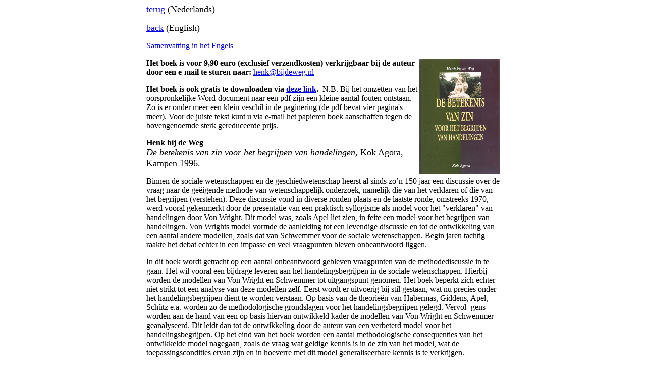

--- FILE ---
content_type: text/html
request_url: http://www.bijdeweg.nl/Samenvattingdissertatie.htm
body_size: 3925
content:
<!DOCTYPE HTML PUBLIC "-//W3C//DTD HTML 4.01 Transitional//EN">
<html><head>










  
  
  <meta http-equiv="Content-Type" content="text/html; charset=windows-1252">



  
  
  <meta name="GENERATOR" content="Microsoft FrontPage 4.0">



  
  
  <meta name="ProgId" content="FrontPage.Editor.Document"><title>De betekenis van zin voor het begrijpen van handelingen</title></head><body>
<table style="width: 700px; text-align: left; margin-left: auto; margin-right: auto;" border="0" cellpadding="0" cellspacing="0">
  <tbody>
    <tr>
      <td>



      <p><font face="Garamond" size="4"> <a href="http://www.bijdeweg.nl/Nederlands.htm">terug</a>
(Nederlands)</font></p>



      <p><font face="Garamond"><font size="4"><a href="http://www.bijdeweg.nl/Engels.htm">back</a></font></font><font size="4">&nbsp;</font><font face="Garamond"><font size="4">(English)</font></font></p>


      <p><a href="http://www.bijdeweg.nl/Summarydissertatie.htm" target="_blank">Samenvatting in het Engels</a></p>




      <p align="left"><b><img src="Voorkant%20boek.jpg" align="right" border="0" height="229" width="160">Het
boek is voor 9,90 euro (exclusief verzendkosten) verkrijgbaar bij de auteur door
een e-mail te sturen naar:</b> <a href="mailto:henk@bijdeweg.nl">henk@bijdeweg.nl</a>&nbsp;</p>




      




      <i><font face="Garamond" size="4">
      </font></i>
      
      <p><font face="Garamond"><b>Het boek is ook gratis te downloaden via <a href="http://www.bijdeweg.nl/BOEK-PDF.pdf" target="_blank">deze link</a>.&nbsp; </b>N.B.
Bij het omzetten van het oorspronkelijke Word-document naar een pdf
zijn een kleine aantal fouten ontstaan. Zo is er onder meer een klein
veschil in de paginering (de pdf bevat vier pagina's meer). Voor de
juiste tekst kunt u via e-mail het papieren boek aanschaffen tegen de
bovengenoemde sterk gereduceerde prijs.<b><br>
      </b></font></p>
      <p><font face="Garamond"><b>Henk bij de Weg</b></font><br>
<i><font face="Garamond" size="4">De betekenis van zin voor het begrijpen van handelingen</font></i><font face="Garamond" size="4">,
Kok Agora, Kampen 1996.&nbsp; &nbsp;</font></p>




      <font face="Garamond">
      </font>
      <p><font face="Garamond">Binnen de sociale wetenschappen en de
geschiedwetenschap heerst al sinds zo’n
150 jaar een discussie over de vraag naar de geëigende methode van
wetenschappelijk onderzoek, namelijk die van het verklaren of die van
het
begrijpen (verstehen). Deze discussie vond in diverse ronden plaats en
de
laatste ronde, omstreeks 1970, werd vooral gekenmerkt door de
presentatie van
een praktisch syllogisme als model voor het "verklaren" van
handelingen door Von Wright. Dit model was, zoals Apel liet zien, in
feite een
model voor het begrijpen van handelingen. Von Wrights model vormde de
aanleiding
tot een levendige discussie en tot de ontwikkeling van een aantal
andere
modellen, zoals dat van Schwemmer voor de sociale wetenschappen. Begin
jaren
tachtig raakte het debat echter in een impasse en veel vraagpunten
bleven
onbeantwoord liggen.</font></p>



      <p><font face="Garamond">In dit boek wordt getracht op een aantal onbeantwoord gebleven vraagpunten
van de methodediscussie in te gaan. Het wil vooral een bijdrage leveren aan het
handelingsbegrijpen in de sociale wetenschappen. Hierbij worden de modellen van
Von Wright en Schwemmer tot uitgangspunt genomen. Het boek beperkt zich echter
niet strikt tot een analyse van deze modellen zelf. Eerst wordt er uitvoerig bij
stil gestaan, wat nu precies onder het handelingsbegrijpen dient te worden
verstaan. Op basis van de theorieën van Habermas, Giddens, Apel, Schütz e.a.
worden zo de methodologische grondslagen voor het handelingsbegrijpen gelegd.
Vervol- gens worden aan de hand van een op basis hiervan ontwikkeld kader de
modellen van Von Wright en Schwemmer geanalyseerd. Dit leidt dan tot de
ontwikkeling door de auteur van een verbeterd model voor het
handelingsbegrijpen. Op het eind van het boek worden een aantal methodologische
consequenties van het ontwikkelde model nagegaan, zoals de vraag wat geldige
kennis is in de zin van het model, wat de toepassingscondities ervan zijn en in
hoeverre met dit model generaliseerbare kennis is te verkrijgen.</font></p>



      <p align="center"><font face="Garamond">(klik </font><a href="http://www.bijdeweg.nl/Summarydissertatie.htm"><font face="Garamond">hier</font></a><font face="Garamond">
voor een uitgebreidere samenvatting in het Engels)</font></p>




      <p align="center"></p>


      <center>
      <table border="0" cellpadding="4" cellspacing="0" width="593">



  <tbody>


    <tr>



    <td valign="top" width="4%">
      
      
      
            <p>&nbsp;</p>


      </td>



    <td valign="top" width="96%"><b><font face="Arial">
      </font></b>
      
      
            <p><b><font face="Arial">Inhoudsopgave</font></b></p>


      </td>



  </tr>



  <tr>



    <td valign="top" width="4%">
      
      
      
            <p>&nbsp;</p>


      </td>



    <td valign="top" width="96%"><i><font face="Garamond">
      </font></i>
      
      
            <p><i><font face="Garamond">I. De methodenstrijd en het "verklaren" van handelingen</font></i><font face="Garamond">
      9</font></p>


      </td>



  </tr>



  <tr>



    <td valign="top" width="4%">
      
      
      
            <p>&nbsp;</p>


      </td>



    <td valign="top" width="96%"><font face="Garamond" size="2">
      </font>
      
      
            <p><font face="Garamond" size="2">1. Het begin van de methodenstrijd 11</font></p>


      </td>



  </tr>



  <tr>



    <td valign="top" width="4%">
      
      
      
            <p>&nbsp;</p>


      </td>



    <td valign="top" width="96%"><font face="Garamond" size="2">
      </font>
      
      
            <p><font face="Garamond" size="2">2. Hempel en Abel: Verstehen als heuristisch middel 12</font></p>


      </td>



  </tr>



  <tr>



    <td valign="top" width="4%">
      
      
      
            <p>&nbsp;</p>


      </td>



    <td valign="top" width="96%"><font face="Garamond" size="2">
      </font>
      
      
            <p><font face="Garamond" size="2">2.1. Hempel 12</font></p>


      </td>



  </tr>



  <tr>



    <td valign="top" width="4%">
      
      
      
            <p>&nbsp;</p>


      </td>



    <td valign="top" width="96%"><font face="Garamond" size="2">
      </font>
      
      
            <p><font face="Garamond" size="2">2.2. Theodore Abel 13</font></p>


      </td>



  </tr>



  <tr>



    <td valign="top" width="4%">
      
      
      
            <p>&nbsp;</p>


      </td>



    <td valign="top" width="96%"><font face="Garamond" size="2">
      </font>
      
      
            <p><font face="Garamond" size="2">3. Het rationele verklaren van Dray 14</font></p>


      </td>



  </tr>



  <tr>



    <td valign="top" width="4%">
      
      
      
            <p>&nbsp;</p>


      </td>



    <td valign="top" width="96%"><font face="Garamond" size="2">
      </font>
      
      
            <p><font face="Garamond" size="2">4. Twee basismodellen voor het verklaren van handelingen 16</font></p>


      </td>



  </tr>



  <tr>



    <td valign="top" width="4%">
      
      
      
            <p>&nbsp;</p>


      </td>



    <td valign="top" width="96%"><font face="Garamond" size="2">
      </font>
      
      
            <p><font face="Garamond" size="2">5. Het praktische syllogisme van Von Wright 17</font></p>


      </td>



  </tr>



  <tr>



    <td valign="top" width="4%">
      
      
      
            <p>&nbsp;</p>


      </td>



    <td valign="top" width="96%"><font face="Garamond" size="2">
      </font>
      
      
            <p><font face="Garamond" size="2">6. Het rationele verklaren van Schwemmer 23</font></p>


      </td>



  </tr>



  <tr>



    <td valign="top" width="4%">
      
      
      
            <p>&nbsp;</p>


      </td>



    <td valign="top" width="96%"><font face="Garamond" size="2">
      </font>
      
      
            <p><font face="Garamond" size="2">7. Doel en opzet van de studie 31</font></p>


      </td>



  </tr>



  <tr>



    <td valign="top" width="4%">
      
      
      
            <p>&nbsp;</p>


      </td>



    <td valign="top" width="96%"><i><font face="Garamond">
      </font></i>
      
      
            <p><i><font face="Garamond">II. Habermas en Apel en het probleem van het verstehen</font></i><font face="Garamond">
      37</font></p>


      </td>



  </tr>



  <tr>



    <td valign="top" width="4%">
      
      
      
            <p>&nbsp;</p>


      </td>



    <td valign="top" width="96%"><font face="Garamond" size="2">
      </font>
      
      
            <p><font face="Garamond" size="2">1. Habermas en Giddens 38</font></p>


      </td>



  </tr>



  <tr>



    <td valign="top" width="4%">
      
      
      
            <p>&nbsp;</p>


      </td>



    <td valign="top" width="96%"><font face="Garamond" size="2">
      </font>
      
      
            <p><font face="Garamond" size="2">2. Apel 43</font></p>


      </td>



  </tr>



  <tr>



    <td valign="top" width="4%">
      
      
      
            <p>&nbsp;</p>


      </td>



    <td valign="top" width="96%"><font face="Garamond" size="2">
      </font>
      
      
            <p><font face="Garamond" size="2">3. Verstehen: een driedeling 51</font></p>


      </td>



  </tr>



  <tr>



    <td valign="top" width="4%">
      
      
      
            <p>&nbsp;</p>


      </td>



    <td valign="top" width="96%"><i><font face="Garamond">
      </font></i>
      
      
            <p><i><font face="Garamond">III. Verstehen: zijnswijze, theorie en methode</font></i><font face="Garamond">
      57</font></p>


      </td>



  </tr>



  <tr>



    <td valign="top" width="4%">
      
      
      
            <p>&nbsp;</p>


      </td>



    <td valign="top" width="96%"><font face="Garamond" size="2">
      </font>
      
      
            <p><font face="Garamond" size="2">1. Het ontische verstehen 57</font></p>


      </td>



  </tr>



  <tr>



    <td valign="top" width="4%">
      
      
      
            <p>&nbsp;</p>


      </td>



    <td valign="top" width="96%"><font face="Garamond" size="2">
      </font>
      
      
            <p><font face="Garamond" size="2">2. Het theoretische verstehen 60</font></p>


      </td>



  </tr>



  <tr>



    <td valign="top" width="4%">
      
      
      
            <p>&nbsp;</p>


      </td>



    <td valign="top" width="96%"><font face="Garamond" size="2">
      </font>
      
      
            <p><font face="Garamond" size="2">2.1. Het theoretische verstehen bij Weber 61</font></p>


      </td>



  </tr>



  <tr>



    <td valign="top" width="4%">
      
      
      
            <p>&nbsp;</p>


      </td>



    <td valign="top" width="96%"><font face="Garamond" size="2">
      </font>
      
      
            <p><font face="Garamond" size="2">2.2. het theoretische verstehen bij Schütz 68</font></p>


      </td>



  </tr>



  <tr>



    <td valign="top" width="4%">
      
      
      
            <p>&nbsp;</p>


      </td>



    <td valign="top" width="96%"><font face="Garamond" size="2">
      </font>
      
      
            <p><font face="Garamond" size="2">2.3. Het theoretische verstehen nader bepaald 82</font></p>


      </td>



  </tr>



  <tr>



    <td valign="top" width="4%">
      
      
      
            <p>&nbsp;</p>


      </td>



    <td valign="top" width="96%"><font face="Garamond" size="2">
      </font>
      
      
            <p><font face="Garamond" size="2">3. Het verstehen en het probleem van de methode 86</font></p>


      </td>



  </tr>



  <tr>



    <td valign="top" width="4%">
      
      
      
            <p>&nbsp;</p>


      </td>



    <td valign="top" width="96%"><font face="Garamond" size="2">
      </font>
      
      
            <p><font face="Garamond" size="2">3.1. Methode als beantwoording van de vraagstelling van het
      theoretische</font></p>


      </td>



  </tr>



  <tr>



    <td valign="top" width="4%">
      
      
      
            <p>&nbsp;</p>


      </td>



    <td valign="top" width="96%"><font face="Garamond" size="2">
      </font>
      
      
            <p><font face="Garamond" size="2">verstehen 86</font></p>


      </td>



  </tr>



  <tr>



    <td valign="top" width="4%">
      
      
      
            <p>&nbsp;</p>


      </td>



    <td valign="top" width="96%"><font face="Garamond" size="2">
      </font>
      
      
            <p><font face="Garamond" size="2">3.2. Het gebruik van modellen als methodisch hulpmiddel 95</font></p>


      </td>



  </tr>



  <tr>



    <td valign="top" width="4%">
      
      
      
            <p>&nbsp;</p>


      </td>



    <td valign="top" width="96%"><font face="Garamond" size="2">
      </font>
      
      
            <p><font face="Garamond" size="2">3.3. Verstehen en het onderscheid tussen methodiek en methode 97</font></p>


      </td>



  </tr>



  <tr>



    <td valign="top" width="4%">
      
      
      
            <p>&nbsp;</p>


      </td>



    <td valign="top" width="96%"><font face="Garamond" size="2">
      </font>
      
      
            <p><font face="Garamond" size="2">4. Afronding 102</font></p>


      </td>



  </tr>



  <tr>



    <td valign="top" width="4%">
      
      
      
            <p>&nbsp;</p>


      </td>



    <td valign="top" width="96%"><i><font face="Garamond">
      </font></i>
      
      
            <p><i><font face="Garamond">IV. De betekenis van zin voor modellen voor het verstehen van
      handelingen</font></i><font face="Garamond"> 104</font></p>


      </td>



  </tr>



  <tr>



    <td valign="top" width="4%">
      
      
      
            <p>&nbsp;</p>


      </td>



    <td valign="top" width="96%"><font face="Garamond" size="2">
      </font>
      
      
            <p><font face="Garamond" size="2">1. De vraag naar de struktuur van modellen voor het verstehen van
      handelingen 104</font></p>


      </td>



  </tr>



  <tr>



    <td valign="top" width="4%">
      
      
      
            <p>&nbsp;</p>


      </td>



    <td valign="top" width="96%"><font face="Garamond" size="2">
      </font>
      
      
            <p><font face="Garamond" size="2">2. Het onderscheid tussen handelen en gedrag 107</font></p>


      </td>



  </tr>



  <tr>



    <td valign="top" width="4%">
      
      
      
            <p>&nbsp;</p>


      </td>



    <td valign="top" width="96%"><font face="Garamond" size="2">
      </font>
      
      
            <p><font face="Garamond" size="2">2.1. Handelen, gedrag en intentionaliteit 107</font></p>


      </td>



  </tr>



  <tr>



    <td valign="top" width="4%">
      
      
      
            <p>&nbsp;</p>


      </td>



    <td valign="top" width="96%"><font face="Garamond" size="2">
      </font>
      
      
            <p><font face="Garamond" size="2">2.2. "Zin" als onderscheidend begrip tussen handelen en
      gedrag (1) 109</font></p>


      </td>



  </tr>



  <tr>



    <td valign="top" width="4%">
      
      
      
            <p>&nbsp;</p>


      </td>



    <td valign="top" width="96%"><font face="Garamond" size="2">
      </font>
      
      
            <p><font face="Garamond" size="2">2.3. Zin 1 en zin 0 110</font></p>


      </td>



  </tr>



  <tr>



    <td valign="top" width="4%">
      
      
      
            <p>&nbsp;</p>


      </td>



    <td valign="top" width="96%"><font face="Garamond" size="2">
      </font>
      
      
            <p><font face="Garamond" size="2">2.4. "Zin" als onderscheidend begrip tussen handelen en
      gedrag (2) 113</font></p>


      </td>



  </tr>



  <tr>



    <td valign="top" width="4%">
      
      
      
            <p>&nbsp;</p>


      </td>



    <td valign="top" width="96%"><font face="Garamond" size="2">
      </font>
      
      
            <p><font face="Garamond" size="2">3. De betekenis van zin voor modellen voor het verstehen van
      handelingen 114</font></p>


      </td>



  </tr>



  <tr>



    <td valign="top" width="4%">
      
      
      
            <p>&nbsp;</p>


      </td>



    <td valign="top" width="96%"><i><font face="Garamond">
      </font></i>
      
      
            <p><i><font face="Garamond">V. De twee nivo’s van de dubbele hermeneutiek en de
      komplementariteitsthese van Apel 117</font></i></p>


      </td>



  </tr>



  <tr>



    <td valign="top" width="4%">
      
      
      
            <p>&nbsp;</p>


      </td>



    <td valign="top" width="96%"><font face="Garamond" size="2">
      </font>
      
      
            <p><font face="Garamond" size="2">1. Het nieuwe dualisme 117</font></p>


      </td>



  </tr>



  <tr>



    <td valign="top" width="4%">
      
      
      
            <p>&nbsp;</p>


      </td>



    <td valign="top" width="96%"><font face="Garamond" size="2">
      </font>
      
      
            <p><font face="Garamond" size="2">2. De relatie tussen verstehen en verklaren volgens Schwemmer 118</font></p>


      </td>



  </tr>



  <tr>



    <td valign="top" width="4%">
      
      
      
            <p>&nbsp;</p>


      </td>



    <td valign="top" width="96%"><font face="Garamond" size="2">
      </font>
      
      
            <p><font face="Garamond" size="2">3. De komplementariteitsthese van Apel 119</font></p>


      </td>



  </tr>



  <tr>



    <td valign="top" width="4%">
      
      
      
            <p>&nbsp;</p>


      </td>



    <td valign="top" width="96%"><font face="Garamond" size="2">
      </font>
      
      
            <p><font face="Garamond" size="2">4. De verwarring tussen verstehen en het toekennen van zin bij Apel 124</font></p>


      </td>



  </tr>



  <tr>



    <td valign="top" width="4%">
      
      
      
            <p>&nbsp;</p>


      </td>



    <td valign="top" width="96%"><font face="Garamond" size="2">
      </font>
      
      
            <p><font face="Garamond" size="2">5. Een model voor de verhouding tussen verstehen, verklaren en het
      toekennen van zin 129</font></p>


      </td>



  </tr>



  <tr>



    <td valign="top" width="4%">
      
      
      
            <p>&nbsp;</p>


      </td>



    <td valign="top" width="96%"><font face="Garamond" size="2">
      </font>
      
      
            <p><font face="Garamond" size="2">6. De betekenis van het toekennen van zin voor het verstehen en
      verklaren in de sociale wetenschappen 131</font></p>


      </td>



  </tr>



  <tr>



    <td valign="top" width="4%">
      
      
      
            <p>&nbsp;</p>


      </td>



    <td valign="top" width="96%"><font face="Garamond" size="2">
      </font>
      
      
            <p><font face="Garamond" size="2">7. Afronding 139</font></p>


      </td>



  </tr>



  <tr>



    <td valign="top" width="4%">
      
      
      
            <p>&nbsp;</p>


      </td>



    <td valign="top" width="96%"><i><font face="Garamond">
      </font></i>
      
      
            <p><i><font face="Garamond">VI. De vraag naar de reden, bedoeling en betekenis van een handeling en
      het praktische syllogisme van Von Wright 141</font></i></p>


      </td>



  </tr>



  <tr>



    <td valign="top" width="4%">
      
      
      
            <p>&nbsp;</p>


      </td>



    <td valign="top" width="96%"><font face="Garamond" size="2">
      </font>
      
      
            <p><font face="Garamond" size="2">1. Het nieuwe dualisme van Von Wright en de verhouding tussen verstehen
      en<br>



      verklaren 142</font></p>


      </td>



  </tr>



  <tr>



    <td valign="top" width="4%">
      
      
      
            <p>&nbsp;</p>


      </td>



    <td valign="top" width="96%"><font face="Garamond" size="2">
      </font>
      
      
            <p><font face="Garamond" size="2">2. De beperkte reikwijdte van het praktische syllogisme van Von Wright
      148</font></p>


      </td>



  </tr>



  <tr>



    <td valign="top" width="4%">
      
      
      
            <p>&nbsp;</p>


      </td>



    <td valign="top" width="96%"><font face="Garamond" size="2">
      </font>
      
      
            <p><font face="Garamond" size="2">3. Naar een schema voor het verstehen van handelingen 160</font></p>


      </td>



  </tr>



  <tr>



    <td valign="top" width="4%">
      
      
      
            <p>&nbsp;</p>


      </td>



    <td valign="top" width="96%"><i><font face="Garamond">
      </font></i>
      
      
            <p><i><font face="Garamond">VII. Methodische aspekten van Von Wrights latere handelingstheorie 181</font></i></p>


      </td>



  </tr>



  <tr>



    <td valign="top" width="4%">
      
      
      
            <p>&nbsp;</p>


      </td>



    <td valign="top" width="96%"><font face="Garamond" size="2">
      </font>
      
      
            <p><font face="Garamond" size="2">1.Enkele opmerkingen over de struktuur van een schema voor het
      verstehen van handelingen 182</font></p>


      </td>



  </tr>



  <tr>



    <td valign="top" width="4%">
      
      
      
            <p>&nbsp;</p>


      </td>



    <td valign="top" width="96%"><font face="Garamond" size="2">
      </font>
      
      
            <p><font face="Garamond" size="2">2. Varianten van Von Wrights intentionalistische verklaringsmodel 190</font></p>


      </td>



  </tr>



  <tr>



    <td valign="top" width="4%">
      
      
      
            <p>&nbsp;</p>


      </td>



    <td valign="top" width="96%"><font face="Garamond" size="2">
      </font>
      
      
            <p><font face="Garamond" size="2">3. Het begrip "reden" in Von Wrights latere handelingstheorie
      193</font></p>


      </td>



  </tr>



  <tr>



    <td valign="top" width="4%">
      
      
      
            <p>&nbsp;</p>


      </td>



    <td valign="top" width="96%"><font face="Garamond" size="2">
      </font>
      
      
            <p><font face="Garamond" size="2">3.1. Redenen en het "verklaren" van handelingen 194</font></p>


      </td>



  </tr>



  <tr>



    <td valign="top" width="4%">
      
      
      
            <p>&nbsp;</p>


      </td>



    <td valign="top" width="96%"><font face="Garamond" size="2">
      </font>
      
      
            <p><font face="Garamond" size="2">3.2. De methodische irrelevantie van het onderscheid tussen externe en
      interne redenen 197</font></p>


      </td>



  </tr>



  <tr>



    <td valign="top" width="4%">
      
      
      
            <p>&nbsp;</p>


      </td>



    <td valign="top" width="96%"><font face="Garamond" size="2">
      </font>
      
      
            <p><font face="Garamond" size="2">3.3. Reden en vraagstelling 217</font></p>


      </td>



  </tr>



  <tr>



    <td valign="top" width="4%">
      
      
      
            <p>&nbsp;</p>


      </td>



    <td valign="top" width="96%"><font face="Garamond" size="2">
      </font>
      
      
            <p><font face="Garamond" size="2">4. "Met een intentie" en "intentioneel" 221</font></p>


      </td>



  </tr>



  <tr>



    <td valign="top" width="4%">
      
      
      
            <p>&nbsp;</p>


      </td>



    <td valign="top" width="96%"><font face="Garamond" size="2">
      </font>
      
      
            <p><font face="Garamond" size="2">5. Afronding 227</font></p>


      </td>



  </tr>



  <tr>



    <td valign="top" width="4%">
      
      
      
            <p>&nbsp;</p>


      </td>



    <td valign="top" width="96%"><i><font face="Garamond">
      </font></i>
      
      
            <p><i><font face="Garamond">VIII. De handelingstheorie van Schwemmer: tussen funktioneel verklaren
      en historisch begrijpen 229</font></i></p>


      </td>



  </tr>



  <tr>



    <td valign="top" width="4%">
      
      
      
            <p>&nbsp;</p>


      </td>



    <td valign="top" width="96%"><font face="Garamond" size="2">
      </font>
      
      
            <p><font face="Garamond" size="2">1. Een tweetal preciseringen van Schwemmers verklaringsmodel 230</font></p>


      </td>



  </tr>



  <tr>



    <td valign="top" width="4%">
      
      
      
            <p>&nbsp;</p>


      </td>



    <td valign="top" width="96%"><font face="Garamond" size="2">
      </font>
      
      
            <p><font face="Garamond" size="2">2. Schwemmers latere kritiek op een "funktionele" benadering
      van handelingen 236</font></p>


      </td>



  </tr>



  <tr>



    <td valign="top" width="4%">
      
      
      
            <p>&nbsp;</p>


      </td>



    <td valign="top" width="96%"><font face="Garamond" size="2">
      </font>
      
      
            <p><font face="Garamond" size="2">3. Schwemmers theorie voor het rationeel verklaren van handelingen 248</font></p>


      </td>



  </tr>



  <tr>



    <td valign="top" width="4%">
      
      
      
            <p>&nbsp;</p>


      </td>



    <td valign="top" width="96%"><font face="Garamond" size="2">
      </font>
      
      
            <p><font face="Garamond" size="2">3.1. Het ontbreken van de vraag naar de handelingsbetekenis en van de
      keuze tussen handelingsmogelijkheden 248</font></p>


      </td>



  </tr>



  <tr>



    <td valign="top" width="4%">
      
      
      
            <p>&nbsp;</p>


      </td>



    <td valign="top" width="96%"><font face="Garamond" size="2">
      </font>
      
      
            <p><font face="Garamond" size="2">3.2. De vragen naar de reden en de bedoeling van een handeling 250</font></p>


      </td>



  </tr>



  <tr>



    <td valign="top" width="4%">
      
      
      
            <p>&nbsp;</p>


      </td>



    <td valign="top" width="96%"><font face="Garamond" size="2">
      </font>
      
      
            <p><font face="Garamond" size="2">3.3. Subjektieve of objektieve doeleinden? 257</font></p>


      </td>



  </tr>



  <tr>



    <td valign="top" width="4%">
      
      
      
            <p>&nbsp;</p>


      </td>



    <td valign="top" width="96%"><font face="Garamond" size="2">
      </font>
      
      
            <p><font face="Garamond" size="2">3.4. De verhouding tussen verklaren en verstehen 262</font></p>


      </td>



  </tr>



  <tr>



    <td valign="top" width="4%">
      
      
      
            <p>&nbsp;</p>


      </td>



    <td valign="top" width="96%"><font face="Garamond" size="2">
      </font>
      
      
            <p><font face="Garamond" size="2">4. Korte samenvatting en vooruitblik 265</font></p>


      </td>



  </tr>



  <tr>



    <td valign="top" width="4%">
      
      
      
            <p>&nbsp;</p>


      </td>



    <td valign="top" width="96%"><i><font face="Garamond">
      </font></i>
      
      
            <p><i><font face="Garamond">IX. De kriteria voor een methode en het handelingsverstehen 267</font></i></p>


      </td>



  </tr>



  <tr>



    <td valign="top" width="4%">
      
      
      
            <p>&nbsp;</p>


      </td>



    <td valign="top" width="96%"><font face="Garamond" size="2">
      </font>
      
      
            <p><font face="Garamond" size="2">1. Handelingsverstehen en tekstverstehen 267</font></p>


      </td>



  </tr>



  <tr>



    <td valign="top" width="4%">
      
      
      
            <p>&nbsp;</p>


      </td>



    <td valign="top" width="96%"><font face="Garamond" size="2">
      </font>
      
      
            <p><font face="Garamond" size="2">2. De kognitieve-schematheorie 271</font></p>


      </td>



  </tr>



  <tr>



    <td valign="top" width="4%">
      
      
      
            <p>&nbsp;</p>


      </td>



    <td valign="top" width="96%"><font face="Garamond" size="2">
      </font>
      
      
            <p><font face="Garamond" size="2">3. Begrip als overeenstemming van de kognitieve schema’s van
      onderzoeker en<br>



      aktor 275</font></p>


      </td>



  </tr>



  <tr>



    <td valign="top" width="4%">
      
      
      
            <p>&nbsp;</p>


      </td>



    <td valign="top" width="96%"><font face="Garamond" size="2">
      </font>
      
      
            <p><font face="Garamond" size="2">4. De aard van het onderzoeksobjekt en het handelingsverstehen 280</font></p>


      </td>



  </tr>



  <tr>



    <td valign="top" width="4%">
      
      
      
            <p>&nbsp;</p>


      </td>



    <td valign="top" width="96%"><font face="Garamond" size="2">
      </font>
      
      
            <p><font face="Garamond" size="2">4.1. De toepassingskondities van het handelingsverstehen 280</font></p>


      </td>



  </tr>



  <tr>



    <td valign="top" width="4%">
      
      
      
            <p>&nbsp;</p>


      </td>



    <td valign="top" width="96%"><font face="Garamond" size="2">
      </font>
      
      
            <p><font face="Garamond" size="2">4.2. Habermas en het probleem van de rationaliteit van redenen 282</font></p>


      </td>



  </tr>



  <tr>



    <td valign="top" width="4%">
      
      
      
            <p>&nbsp;</p>


      </td>



    <td valign="top" width="96%"><font face="Garamond" size="2">
      </font>
      
      
            <p><font face="Garamond" size="2">5. Handelingsverstehen en de generaliseerbaarheid van kennis 287</font></p>


      </td>



  </tr>



  <tr>



    <td valign="top" width="4%">
      
      
      
            <p>&nbsp;</p>


      </td>



    <td valign="top" width="96%"><font face="Garamond" size="2">
      </font>
      
      
            <p><font face="Garamond" size="2">6. De aard van de relaties in het handelingsschema 296</font></p>


      </td>



  </tr>



  <tr>



    <td valign="top" width="4%">
      
      
      
            <p>&nbsp;</p>


      </td>



    <td valign="top" width="96%"><font face="Garamond" size="2">
      </font>
      
      
            <p><font face="Garamond" size="2">7. Afronding 313</font></p>


      </td>



  </tr>



  <tr>



    <td valign="top" width="4%">
      
      
      
            <p>&nbsp;</p>


      </td>



    <td valign="top" width="96%"><i><font face="Garamond">
      </font></i>
      
      
            <p><i><font face="Garamond">X. Slot 315</font></i></p>


      </td>



  </tr>



  <tr>



    <td valign="top" width="4%">
      
      
      
            <p>&nbsp;</p>


      </td>



    <td valign="top" width="96%"><i><font face="Garamond">
      </font></i>
      
      
            <p><i><font face="Garamond">Aangehaalde literatuur 321</font></i></p>


      </td>



  </tr>



  <tr>



    <td valign="top" width="4%">
      
      
      
            <p>&nbsp;</p>


      </td>



    <td valign="top" width="96%"><i><font face="Garamond">
      </font></i>
      
      
            <p><i><font face="Garamond">Personenregister 334</font></i></p>


      </td>



  </tr>



  <tr>



    <td valign="top" width="4%">
      
      
      
            <p>&nbsp;</p>


      </td>



    <td valign="top" width="96%"><i><font face="Garamond">
      </font></i>
      
      
            <p><i><font face="Garamond">Summary 337</font></i></p>


      </td>



  </tr>



  
  
        </tbody>
      </table>



      </center>


      <p><font face="Garamond" size="4"> <a href="http://www.bijdeweg.nl/Nederlands.htm">terug</a>
(Nederlands)</font></p>



      <p><font face="Garamond"><font size="4"><a href="http://www.bijdeweg.nl/Engels.htm">back</a></font></font><font size="4">&nbsp;</font><font face="Garamond"><font size="4">(English)</font></font></p>



      </td>
    </tr>
  </tbody>
</table>
<br>
</body></html>